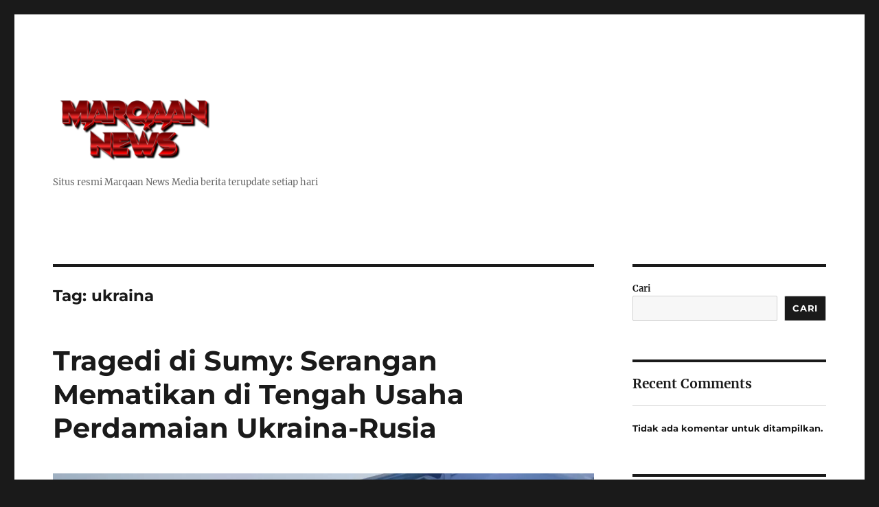

--- FILE ---
content_type: text/html; charset=UTF-8
request_url: https://marqaannews.net/tag/ukraina/
body_size: 19007
content:
<!DOCTYPE html>
<html lang="id" class="no-js">
<head>
	<meta charset="UTF-8">
	<meta name="viewport" content="width=device-width, initial-scale=1.0">
	<link rel="profile" href="https://gmpg.org/xfn/11">
		<script>(function(html){html.className = html.className.replace(/\bno-js\b/,'js')})(document.documentElement);</script>
<meta name='robots' content='index, follow, max-image-preview:large, max-snippet:-1, max-video-preview:-1' />

	<!-- This site is optimized with the Yoast SEO plugin v26.8 - https://yoast.com/product/yoast-seo-wordpress/ -->
	<title>ukraina Archives -</title>
	<link rel="canonical" href="https://marqaannews.net/tag/ukraina/" />
	<meta property="og:locale" content="id_ID" />
	<meta property="og:type" content="article" />
	<meta property="og:title" content="ukraina Archives -" />
	<meta property="og:url" content="https://marqaannews.net/tag/ukraina/" />
	<meta name="twitter:card" content="summary_large_image" />
	<script type="application/ld+json" class="yoast-schema-graph">{"@context":"https://schema.org","@graph":[{"@type":"CollectionPage","@id":"https://marqaannews.net/tag/ukraina/","url":"https://marqaannews.net/tag/ukraina/","name":"ukraina Archives -","isPartOf":{"@id":"https://marqaannews.net/#website"},"primaryImageOfPage":{"@id":"https://marqaannews.net/tag/ukraina/#primaryimage"},"image":{"@id":"https://marqaannews.net/tag/ukraina/#primaryimage"},"thumbnailUrl":"https://marqaannews.net/wp-content/uploads/2025/05/ap25137311640986.webp","breadcrumb":{"@id":"https://marqaannews.net/tag/ukraina/#breadcrumb"},"inLanguage":"id"},{"@type":"ImageObject","inLanguage":"id","@id":"https://marqaannews.net/tag/ukraina/#primaryimage","url":"https://marqaannews.net/wp-content/uploads/2025/05/ap25137311640986.webp","contentUrl":"https://marqaannews.net/wp-content/uploads/2025/05/ap25137311640986.webp","width":1160,"height":653,"caption":"tragedi-di-sumy-serangan-mematikan-di-tengah-usaha-perdamaian-ukraina-rusia"},{"@type":"BreadcrumbList","@id":"https://marqaannews.net/tag/ukraina/#breadcrumb","itemListElement":[{"@type":"ListItem","position":1,"name":"Home","item":"https://marqaannews.net/"},{"@type":"ListItem","position":2,"name":"ukraina"}]},{"@type":"WebSite","@id":"https://marqaannews.net/#website","url":"https://marqaannews.net/","name":"","description":"Situs resmi Marqaan News Media berita terupdate setiap hari","potentialAction":[{"@type":"SearchAction","target":{"@type":"EntryPoint","urlTemplate":"https://marqaannews.net/?s={search_term_string}"},"query-input":{"@type":"PropertyValueSpecification","valueRequired":true,"valueName":"search_term_string"}}],"inLanguage":"id"}]}</script>
	<!-- / Yoast SEO plugin. -->


<link rel="alternate" type="application/rss+xml" title=" &raquo; Feed" href="https://marqaannews.net/feed/" />
<link rel="alternate" type="application/rss+xml" title=" &raquo; Umpan Komentar" href="https://marqaannews.net/comments/feed/" />
<link rel="alternate" type="application/rss+xml" title=" &raquo; ukraina Umpan Tag" href="https://marqaannews.net/tag/ukraina/feed/" />
<style id='wp-img-auto-sizes-contain-inline-css'>
img:is([sizes=auto i],[sizes^="auto," i]){contain-intrinsic-size:3000px 1500px}
/*# sourceURL=wp-img-auto-sizes-contain-inline-css */
</style>
<style id='wp-emoji-styles-inline-css'>

	img.wp-smiley, img.emoji {
		display: inline !important;
		border: none !important;
		box-shadow: none !important;
		height: 1em !important;
		width: 1em !important;
		margin: 0 0.07em !important;
		vertical-align: -0.1em !important;
		background: none !important;
		padding: 0 !important;
	}
/*# sourceURL=wp-emoji-styles-inline-css */
</style>
<style id='wp-block-library-inline-css'>
:root{--wp-block-synced-color:#7a00df;--wp-block-synced-color--rgb:122,0,223;--wp-bound-block-color:var(--wp-block-synced-color);--wp-editor-canvas-background:#ddd;--wp-admin-theme-color:#007cba;--wp-admin-theme-color--rgb:0,124,186;--wp-admin-theme-color-darker-10:#006ba1;--wp-admin-theme-color-darker-10--rgb:0,107,160.5;--wp-admin-theme-color-darker-20:#005a87;--wp-admin-theme-color-darker-20--rgb:0,90,135;--wp-admin-border-width-focus:2px}@media (min-resolution:192dpi){:root{--wp-admin-border-width-focus:1.5px}}.wp-element-button{cursor:pointer}:root .has-very-light-gray-background-color{background-color:#eee}:root .has-very-dark-gray-background-color{background-color:#313131}:root .has-very-light-gray-color{color:#eee}:root .has-very-dark-gray-color{color:#313131}:root .has-vivid-green-cyan-to-vivid-cyan-blue-gradient-background{background:linear-gradient(135deg,#00d084,#0693e3)}:root .has-purple-crush-gradient-background{background:linear-gradient(135deg,#34e2e4,#4721fb 50%,#ab1dfe)}:root .has-hazy-dawn-gradient-background{background:linear-gradient(135deg,#faaca8,#dad0ec)}:root .has-subdued-olive-gradient-background{background:linear-gradient(135deg,#fafae1,#67a671)}:root .has-atomic-cream-gradient-background{background:linear-gradient(135deg,#fdd79a,#004a59)}:root .has-nightshade-gradient-background{background:linear-gradient(135deg,#330968,#31cdcf)}:root .has-midnight-gradient-background{background:linear-gradient(135deg,#020381,#2874fc)}:root{--wp--preset--font-size--normal:16px;--wp--preset--font-size--huge:42px}.has-regular-font-size{font-size:1em}.has-larger-font-size{font-size:2.625em}.has-normal-font-size{font-size:var(--wp--preset--font-size--normal)}.has-huge-font-size{font-size:var(--wp--preset--font-size--huge)}.has-text-align-center{text-align:center}.has-text-align-left{text-align:left}.has-text-align-right{text-align:right}.has-fit-text{white-space:nowrap!important}#end-resizable-editor-section{display:none}.aligncenter{clear:both}.items-justified-left{justify-content:flex-start}.items-justified-center{justify-content:center}.items-justified-right{justify-content:flex-end}.items-justified-space-between{justify-content:space-between}.screen-reader-text{border:0;clip-path:inset(50%);height:1px;margin:-1px;overflow:hidden;padding:0;position:absolute;width:1px;word-wrap:normal!important}.screen-reader-text:focus{background-color:#ddd;clip-path:none;color:#444;display:block;font-size:1em;height:auto;left:5px;line-height:normal;padding:15px 23px 14px;text-decoration:none;top:5px;width:auto;z-index:100000}html :where(.has-border-color){border-style:solid}html :where([style*=border-top-color]){border-top-style:solid}html :where([style*=border-right-color]){border-right-style:solid}html :where([style*=border-bottom-color]){border-bottom-style:solid}html :where([style*=border-left-color]){border-left-style:solid}html :where([style*=border-width]){border-style:solid}html :where([style*=border-top-width]){border-top-style:solid}html :where([style*=border-right-width]){border-right-style:solid}html :where([style*=border-bottom-width]){border-bottom-style:solid}html :where([style*=border-left-width]){border-left-style:solid}html :where(img[class*=wp-image-]){height:auto;max-width:100%}:where(figure){margin:0 0 1em}html :where(.is-position-sticky){--wp-admin--admin-bar--position-offset:var(--wp-admin--admin-bar--height,0px)}@media screen and (max-width:600px){html :where(.is-position-sticky){--wp-admin--admin-bar--position-offset:0px}}

/*# sourceURL=wp-block-library-inline-css */
</style><style id='wp-block-categories-inline-css'>
.wp-block-categories{box-sizing:border-box}.wp-block-categories.alignleft{margin-right:2em}.wp-block-categories.alignright{margin-left:2em}.wp-block-categories.wp-block-categories-dropdown.aligncenter{text-align:center}.wp-block-categories .wp-block-categories__label{display:block;width:100%}
/*# sourceURL=https://marqaannews.net/wp-includes/blocks/categories/style.min.css */
</style>
<style id='wp-block-heading-inline-css'>
h1:where(.wp-block-heading).has-background,h2:where(.wp-block-heading).has-background,h3:where(.wp-block-heading).has-background,h4:where(.wp-block-heading).has-background,h5:where(.wp-block-heading).has-background,h6:where(.wp-block-heading).has-background{padding:1.25em 2.375em}h1.has-text-align-left[style*=writing-mode]:where([style*=vertical-lr]),h1.has-text-align-right[style*=writing-mode]:where([style*=vertical-rl]),h2.has-text-align-left[style*=writing-mode]:where([style*=vertical-lr]),h2.has-text-align-right[style*=writing-mode]:where([style*=vertical-rl]),h3.has-text-align-left[style*=writing-mode]:where([style*=vertical-lr]),h3.has-text-align-right[style*=writing-mode]:where([style*=vertical-rl]),h4.has-text-align-left[style*=writing-mode]:where([style*=vertical-lr]),h4.has-text-align-right[style*=writing-mode]:where([style*=vertical-rl]),h5.has-text-align-left[style*=writing-mode]:where([style*=vertical-lr]),h5.has-text-align-right[style*=writing-mode]:where([style*=vertical-rl]),h6.has-text-align-left[style*=writing-mode]:where([style*=vertical-lr]),h6.has-text-align-right[style*=writing-mode]:where([style*=vertical-rl]){rotate:180deg}
/*# sourceURL=https://marqaannews.net/wp-includes/blocks/heading/style.min.css */
</style>
<style id='wp-block-latest-comments-inline-css'>
ol.wp-block-latest-comments{box-sizing:border-box;margin-left:0}:where(.wp-block-latest-comments:not([style*=line-height] .wp-block-latest-comments__comment)){line-height:1.1}:where(.wp-block-latest-comments:not([style*=line-height] .wp-block-latest-comments__comment-excerpt p)){line-height:1.8}.has-dates :where(.wp-block-latest-comments:not([style*=line-height])),.has-excerpts :where(.wp-block-latest-comments:not([style*=line-height])){line-height:1.5}.wp-block-latest-comments .wp-block-latest-comments{padding-left:0}.wp-block-latest-comments__comment{list-style:none;margin-bottom:1em}.has-avatars .wp-block-latest-comments__comment{list-style:none;min-height:2.25em}.has-avatars .wp-block-latest-comments__comment .wp-block-latest-comments__comment-excerpt,.has-avatars .wp-block-latest-comments__comment .wp-block-latest-comments__comment-meta{margin-left:3.25em}.wp-block-latest-comments__comment-excerpt p{font-size:.875em;margin:.36em 0 1.4em}.wp-block-latest-comments__comment-date{display:block;font-size:.75em}.wp-block-latest-comments .avatar,.wp-block-latest-comments__comment-avatar{border-radius:1.5em;display:block;float:left;height:2.5em;margin-right:.75em;width:2.5em}.wp-block-latest-comments[class*=-font-size] a,.wp-block-latest-comments[style*=font-size] a{font-size:inherit}
/*# sourceURL=https://marqaannews.net/wp-includes/blocks/latest-comments/style.min.css */
</style>
<style id='wp-block-latest-posts-inline-css'>
.wp-block-latest-posts{box-sizing:border-box}.wp-block-latest-posts.alignleft{margin-right:2em}.wp-block-latest-posts.alignright{margin-left:2em}.wp-block-latest-posts.wp-block-latest-posts__list{list-style:none}.wp-block-latest-posts.wp-block-latest-posts__list li{clear:both;overflow-wrap:break-word}.wp-block-latest-posts.is-grid{display:flex;flex-wrap:wrap}.wp-block-latest-posts.is-grid li{margin:0 1.25em 1.25em 0;width:100%}@media (min-width:600px){.wp-block-latest-posts.columns-2 li{width:calc(50% - .625em)}.wp-block-latest-posts.columns-2 li:nth-child(2n){margin-right:0}.wp-block-latest-posts.columns-3 li{width:calc(33.33333% - .83333em)}.wp-block-latest-posts.columns-3 li:nth-child(3n){margin-right:0}.wp-block-latest-posts.columns-4 li{width:calc(25% - .9375em)}.wp-block-latest-posts.columns-4 li:nth-child(4n){margin-right:0}.wp-block-latest-posts.columns-5 li{width:calc(20% - 1em)}.wp-block-latest-posts.columns-5 li:nth-child(5n){margin-right:0}.wp-block-latest-posts.columns-6 li{width:calc(16.66667% - 1.04167em)}.wp-block-latest-posts.columns-6 li:nth-child(6n){margin-right:0}}:root :where(.wp-block-latest-posts.is-grid){padding:0}:root :where(.wp-block-latest-posts.wp-block-latest-posts__list){padding-left:0}.wp-block-latest-posts__post-author,.wp-block-latest-posts__post-date{display:block;font-size:.8125em}.wp-block-latest-posts__post-excerpt,.wp-block-latest-posts__post-full-content{margin-bottom:1em;margin-top:.5em}.wp-block-latest-posts__featured-image a{display:inline-block}.wp-block-latest-posts__featured-image img{height:auto;max-width:100%;width:auto}.wp-block-latest-posts__featured-image.alignleft{float:left;margin-right:1em}.wp-block-latest-posts__featured-image.alignright{float:right;margin-left:1em}.wp-block-latest-posts__featured-image.aligncenter{margin-bottom:1em;text-align:center}
/*# sourceURL=https://marqaannews.net/wp-includes/blocks/latest-posts/style.min.css */
</style>
<style id='wp-block-search-inline-css'>
.wp-block-search__button{margin-left:10px;word-break:normal}.wp-block-search__button.has-icon{line-height:0}.wp-block-search__button svg{height:1.25em;min-height:24px;min-width:24px;width:1.25em;fill:currentColor;vertical-align:text-bottom}:where(.wp-block-search__button){border:1px solid #ccc;padding:6px 10px}.wp-block-search__inside-wrapper{display:flex;flex:auto;flex-wrap:nowrap;max-width:100%}.wp-block-search__label{width:100%}.wp-block-search.wp-block-search__button-only .wp-block-search__button{box-sizing:border-box;display:flex;flex-shrink:0;justify-content:center;margin-left:0;max-width:100%}.wp-block-search.wp-block-search__button-only .wp-block-search__inside-wrapper{min-width:0!important;transition-property:width}.wp-block-search.wp-block-search__button-only .wp-block-search__input{flex-basis:100%;transition-duration:.3s}.wp-block-search.wp-block-search__button-only.wp-block-search__searchfield-hidden,.wp-block-search.wp-block-search__button-only.wp-block-search__searchfield-hidden .wp-block-search__inside-wrapper{overflow:hidden}.wp-block-search.wp-block-search__button-only.wp-block-search__searchfield-hidden .wp-block-search__input{border-left-width:0!important;border-right-width:0!important;flex-basis:0;flex-grow:0;margin:0;min-width:0!important;padding-left:0!important;padding-right:0!important;width:0!important}:where(.wp-block-search__input){appearance:none;border:1px solid #949494;flex-grow:1;font-family:inherit;font-size:inherit;font-style:inherit;font-weight:inherit;letter-spacing:inherit;line-height:inherit;margin-left:0;margin-right:0;min-width:3rem;padding:8px;text-decoration:unset!important;text-transform:inherit}:where(.wp-block-search__button-inside .wp-block-search__inside-wrapper){background-color:#fff;border:1px solid #949494;box-sizing:border-box;padding:4px}:where(.wp-block-search__button-inside .wp-block-search__inside-wrapper) .wp-block-search__input{border:none;border-radius:0;padding:0 4px}:where(.wp-block-search__button-inside .wp-block-search__inside-wrapper) .wp-block-search__input:focus{outline:none}:where(.wp-block-search__button-inside .wp-block-search__inside-wrapper) :where(.wp-block-search__button){padding:4px 8px}.wp-block-search.aligncenter .wp-block-search__inside-wrapper{margin:auto}.wp-block[data-align=right] .wp-block-search.wp-block-search__button-only .wp-block-search__inside-wrapper{float:right}
/*# sourceURL=https://marqaannews.net/wp-includes/blocks/search/style.min.css */
</style>
<style id='wp-block-search-theme-inline-css'>
.wp-block-search .wp-block-search__label{font-weight:700}.wp-block-search__button{border:1px solid #ccc;padding:.375em .625em}
/*# sourceURL=https://marqaannews.net/wp-includes/blocks/search/theme.min.css */
</style>
<style id='wp-block-group-inline-css'>
.wp-block-group{box-sizing:border-box}:where(.wp-block-group.wp-block-group-is-layout-constrained){position:relative}
/*# sourceURL=https://marqaannews.net/wp-includes/blocks/group/style.min.css */
</style>
<style id='wp-block-group-theme-inline-css'>
:where(.wp-block-group.has-background){padding:1.25em 2.375em}
/*# sourceURL=https://marqaannews.net/wp-includes/blocks/group/theme.min.css */
</style>
<style id='global-styles-inline-css'>
:root{--wp--preset--aspect-ratio--square: 1;--wp--preset--aspect-ratio--4-3: 4/3;--wp--preset--aspect-ratio--3-4: 3/4;--wp--preset--aspect-ratio--3-2: 3/2;--wp--preset--aspect-ratio--2-3: 2/3;--wp--preset--aspect-ratio--16-9: 16/9;--wp--preset--aspect-ratio--9-16: 9/16;--wp--preset--color--black: #000000;--wp--preset--color--cyan-bluish-gray: #abb8c3;--wp--preset--color--white: #fff;--wp--preset--color--pale-pink: #f78da7;--wp--preset--color--vivid-red: #cf2e2e;--wp--preset--color--luminous-vivid-orange: #ff6900;--wp--preset--color--luminous-vivid-amber: #fcb900;--wp--preset--color--light-green-cyan: #7bdcb5;--wp--preset--color--vivid-green-cyan: #00d084;--wp--preset--color--pale-cyan-blue: #8ed1fc;--wp--preset--color--vivid-cyan-blue: #0693e3;--wp--preset--color--vivid-purple: #9b51e0;--wp--preset--color--dark-gray: #1a1a1a;--wp--preset--color--medium-gray: #686868;--wp--preset--color--light-gray: #e5e5e5;--wp--preset--color--blue-gray: #4d545c;--wp--preset--color--bright-blue: #007acc;--wp--preset--color--light-blue: #9adffd;--wp--preset--color--dark-brown: #402b30;--wp--preset--color--medium-brown: #774e24;--wp--preset--color--dark-red: #640c1f;--wp--preset--color--bright-red: #ff675f;--wp--preset--color--yellow: #ffef8e;--wp--preset--gradient--vivid-cyan-blue-to-vivid-purple: linear-gradient(135deg,rgb(6,147,227) 0%,rgb(155,81,224) 100%);--wp--preset--gradient--light-green-cyan-to-vivid-green-cyan: linear-gradient(135deg,rgb(122,220,180) 0%,rgb(0,208,130) 100%);--wp--preset--gradient--luminous-vivid-amber-to-luminous-vivid-orange: linear-gradient(135deg,rgb(252,185,0) 0%,rgb(255,105,0) 100%);--wp--preset--gradient--luminous-vivid-orange-to-vivid-red: linear-gradient(135deg,rgb(255,105,0) 0%,rgb(207,46,46) 100%);--wp--preset--gradient--very-light-gray-to-cyan-bluish-gray: linear-gradient(135deg,rgb(238,238,238) 0%,rgb(169,184,195) 100%);--wp--preset--gradient--cool-to-warm-spectrum: linear-gradient(135deg,rgb(74,234,220) 0%,rgb(151,120,209) 20%,rgb(207,42,186) 40%,rgb(238,44,130) 60%,rgb(251,105,98) 80%,rgb(254,248,76) 100%);--wp--preset--gradient--blush-light-purple: linear-gradient(135deg,rgb(255,206,236) 0%,rgb(152,150,240) 100%);--wp--preset--gradient--blush-bordeaux: linear-gradient(135deg,rgb(254,205,165) 0%,rgb(254,45,45) 50%,rgb(107,0,62) 100%);--wp--preset--gradient--luminous-dusk: linear-gradient(135deg,rgb(255,203,112) 0%,rgb(199,81,192) 50%,rgb(65,88,208) 100%);--wp--preset--gradient--pale-ocean: linear-gradient(135deg,rgb(255,245,203) 0%,rgb(182,227,212) 50%,rgb(51,167,181) 100%);--wp--preset--gradient--electric-grass: linear-gradient(135deg,rgb(202,248,128) 0%,rgb(113,206,126) 100%);--wp--preset--gradient--midnight: linear-gradient(135deg,rgb(2,3,129) 0%,rgb(40,116,252) 100%);--wp--preset--font-size--small: 13px;--wp--preset--font-size--medium: 20px;--wp--preset--font-size--large: 36px;--wp--preset--font-size--x-large: 42px;--wp--preset--spacing--20: 0.44rem;--wp--preset--spacing--30: 0.67rem;--wp--preset--spacing--40: 1rem;--wp--preset--spacing--50: 1.5rem;--wp--preset--spacing--60: 2.25rem;--wp--preset--spacing--70: 3.38rem;--wp--preset--spacing--80: 5.06rem;--wp--preset--shadow--natural: 6px 6px 9px rgba(0, 0, 0, 0.2);--wp--preset--shadow--deep: 12px 12px 50px rgba(0, 0, 0, 0.4);--wp--preset--shadow--sharp: 6px 6px 0px rgba(0, 0, 0, 0.2);--wp--preset--shadow--outlined: 6px 6px 0px -3px rgb(255, 255, 255), 6px 6px rgb(0, 0, 0);--wp--preset--shadow--crisp: 6px 6px 0px rgb(0, 0, 0);}:where(.is-layout-flex){gap: 0.5em;}:where(.is-layout-grid){gap: 0.5em;}body .is-layout-flex{display: flex;}.is-layout-flex{flex-wrap: wrap;align-items: center;}.is-layout-flex > :is(*, div){margin: 0;}body .is-layout-grid{display: grid;}.is-layout-grid > :is(*, div){margin: 0;}:where(.wp-block-columns.is-layout-flex){gap: 2em;}:where(.wp-block-columns.is-layout-grid){gap: 2em;}:where(.wp-block-post-template.is-layout-flex){gap: 1.25em;}:where(.wp-block-post-template.is-layout-grid){gap: 1.25em;}.has-black-color{color: var(--wp--preset--color--black) !important;}.has-cyan-bluish-gray-color{color: var(--wp--preset--color--cyan-bluish-gray) !important;}.has-white-color{color: var(--wp--preset--color--white) !important;}.has-pale-pink-color{color: var(--wp--preset--color--pale-pink) !important;}.has-vivid-red-color{color: var(--wp--preset--color--vivid-red) !important;}.has-luminous-vivid-orange-color{color: var(--wp--preset--color--luminous-vivid-orange) !important;}.has-luminous-vivid-amber-color{color: var(--wp--preset--color--luminous-vivid-amber) !important;}.has-light-green-cyan-color{color: var(--wp--preset--color--light-green-cyan) !important;}.has-vivid-green-cyan-color{color: var(--wp--preset--color--vivid-green-cyan) !important;}.has-pale-cyan-blue-color{color: var(--wp--preset--color--pale-cyan-blue) !important;}.has-vivid-cyan-blue-color{color: var(--wp--preset--color--vivid-cyan-blue) !important;}.has-vivid-purple-color{color: var(--wp--preset--color--vivid-purple) !important;}.has-black-background-color{background-color: var(--wp--preset--color--black) !important;}.has-cyan-bluish-gray-background-color{background-color: var(--wp--preset--color--cyan-bluish-gray) !important;}.has-white-background-color{background-color: var(--wp--preset--color--white) !important;}.has-pale-pink-background-color{background-color: var(--wp--preset--color--pale-pink) !important;}.has-vivid-red-background-color{background-color: var(--wp--preset--color--vivid-red) !important;}.has-luminous-vivid-orange-background-color{background-color: var(--wp--preset--color--luminous-vivid-orange) !important;}.has-luminous-vivid-amber-background-color{background-color: var(--wp--preset--color--luminous-vivid-amber) !important;}.has-light-green-cyan-background-color{background-color: var(--wp--preset--color--light-green-cyan) !important;}.has-vivid-green-cyan-background-color{background-color: var(--wp--preset--color--vivid-green-cyan) !important;}.has-pale-cyan-blue-background-color{background-color: var(--wp--preset--color--pale-cyan-blue) !important;}.has-vivid-cyan-blue-background-color{background-color: var(--wp--preset--color--vivid-cyan-blue) !important;}.has-vivid-purple-background-color{background-color: var(--wp--preset--color--vivid-purple) !important;}.has-black-border-color{border-color: var(--wp--preset--color--black) !important;}.has-cyan-bluish-gray-border-color{border-color: var(--wp--preset--color--cyan-bluish-gray) !important;}.has-white-border-color{border-color: var(--wp--preset--color--white) !important;}.has-pale-pink-border-color{border-color: var(--wp--preset--color--pale-pink) !important;}.has-vivid-red-border-color{border-color: var(--wp--preset--color--vivid-red) !important;}.has-luminous-vivid-orange-border-color{border-color: var(--wp--preset--color--luminous-vivid-orange) !important;}.has-luminous-vivid-amber-border-color{border-color: var(--wp--preset--color--luminous-vivid-amber) !important;}.has-light-green-cyan-border-color{border-color: var(--wp--preset--color--light-green-cyan) !important;}.has-vivid-green-cyan-border-color{border-color: var(--wp--preset--color--vivid-green-cyan) !important;}.has-pale-cyan-blue-border-color{border-color: var(--wp--preset--color--pale-cyan-blue) !important;}.has-vivid-cyan-blue-border-color{border-color: var(--wp--preset--color--vivid-cyan-blue) !important;}.has-vivid-purple-border-color{border-color: var(--wp--preset--color--vivid-purple) !important;}.has-vivid-cyan-blue-to-vivid-purple-gradient-background{background: var(--wp--preset--gradient--vivid-cyan-blue-to-vivid-purple) !important;}.has-light-green-cyan-to-vivid-green-cyan-gradient-background{background: var(--wp--preset--gradient--light-green-cyan-to-vivid-green-cyan) !important;}.has-luminous-vivid-amber-to-luminous-vivid-orange-gradient-background{background: var(--wp--preset--gradient--luminous-vivid-amber-to-luminous-vivid-orange) !important;}.has-luminous-vivid-orange-to-vivid-red-gradient-background{background: var(--wp--preset--gradient--luminous-vivid-orange-to-vivid-red) !important;}.has-very-light-gray-to-cyan-bluish-gray-gradient-background{background: var(--wp--preset--gradient--very-light-gray-to-cyan-bluish-gray) !important;}.has-cool-to-warm-spectrum-gradient-background{background: var(--wp--preset--gradient--cool-to-warm-spectrum) !important;}.has-blush-light-purple-gradient-background{background: var(--wp--preset--gradient--blush-light-purple) !important;}.has-blush-bordeaux-gradient-background{background: var(--wp--preset--gradient--blush-bordeaux) !important;}.has-luminous-dusk-gradient-background{background: var(--wp--preset--gradient--luminous-dusk) !important;}.has-pale-ocean-gradient-background{background: var(--wp--preset--gradient--pale-ocean) !important;}.has-electric-grass-gradient-background{background: var(--wp--preset--gradient--electric-grass) !important;}.has-midnight-gradient-background{background: var(--wp--preset--gradient--midnight) !important;}.has-small-font-size{font-size: var(--wp--preset--font-size--small) !important;}.has-medium-font-size{font-size: var(--wp--preset--font-size--medium) !important;}.has-large-font-size{font-size: var(--wp--preset--font-size--large) !important;}.has-x-large-font-size{font-size: var(--wp--preset--font-size--x-large) !important;}
/*# sourceURL=global-styles-inline-css */
</style>

<style id='classic-theme-styles-inline-css'>
/*! This file is auto-generated */
.wp-block-button__link{color:#fff;background-color:#32373c;border-radius:9999px;box-shadow:none;text-decoration:none;padding:calc(.667em + 2px) calc(1.333em + 2px);font-size:1.125em}.wp-block-file__button{background:#32373c;color:#fff;text-decoration:none}
/*# sourceURL=/wp-includes/css/classic-themes.min.css */
</style>
<link rel='stylesheet' id='twentysixteen-fonts-css' href='https://marqaannews.net/wp-content/themes/twentysixteen/fonts/merriweather-plus-montserrat-plus-inconsolata.css?ver=20230328' media='all' />
<link rel='stylesheet' id='genericons-css' href='https://marqaannews.net/wp-content/themes/twentysixteen/genericons/genericons.css?ver=20201208' media='all' />
<link rel='stylesheet' id='twentysixteen-style-css' href='https://marqaannews.net/wp-content/themes/twentysixteen/style.css?ver=20250715' media='all' />
<link rel='stylesheet' id='twentysixteen-block-style-css' href='https://marqaannews.net/wp-content/themes/twentysixteen/css/blocks.css?ver=20240817' media='all' />
<script src="https://marqaannews.net/wp-includes/js/jquery/jquery.min.js?ver=3.7.1" id="jquery-core-js"></script>
<script src="https://marqaannews.net/wp-includes/js/jquery/jquery-migrate.min.js?ver=3.4.1" id="jquery-migrate-js"></script>
<script id="twentysixteen-script-js-extra">
var screenReaderText = {"expand":"expand child menu","collapse":"collapse child menu"};
//# sourceURL=twentysixteen-script-js-extra
</script>
<script src="https://marqaannews.net/wp-content/themes/twentysixteen/js/functions.js?ver=20230629" id="twentysixteen-script-js" defer data-wp-strategy="defer"></script>
<link rel="https://api.w.org/" href="https://marqaannews.net/wp-json/" /><link rel="alternate" title="JSON" type="application/json" href="https://marqaannews.net/wp-json/wp/v2/tags/132" /><link rel="EditURI" type="application/rsd+xml" title="RSD" href="https://marqaannews.net/xmlrpc.php?rsd" />
<meta name="generator" content="WordPress 6.9" />
<link rel="icon" href="https://marqaannews.net/wp-content/uploads/2024/10/cropped-langit-1-32x32.jpg" sizes="32x32" />
<link rel="icon" href="https://marqaannews.net/wp-content/uploads/2024/10/cropped-langit-1-192x192.jpg" sizes="192x192" />
<link rel="apple-touch-icon" href="https://marqaannews.net/wp-content/uploads/2024/10/cropped-langit-1-180x180.jpg" />
<meta name="msapplication-TileImage" content="https://marqaannews.net/wp-content/uploads/2024/10/cropped-langit-1-270x270.jpg" />
</head>

<body class="archive tag tag-ukraina tag-132 wp-custom-logo wp-embed-responsive wp-theme-twentysixteen group-blog hfeed">
<div id="page" class="site">
	<div class="site-inner">
		<a class="skip-link screen-reader-text" href="#content">
			Skip to content		</a>

		<header id="masthead" class="site-header">
			<div class="site-header-main">
				<div class="site-branding">
					<a href="https://marqaannews.net/" class="custom-logo-link" rel="home"><img width="512" height="238" src="https://marqaannews.net/wp-content/uploads/2024/10/marqaan-news-10-25-2024-1.png" class="custom-logo" alt="" decoding="async" fetchpriority="high" srcset="https://marqaannews.net/wp-content/uploads/2024/10/marqaan-news-10-25-2024-1.png 512w, https://marqaannews.net/wp-content/uploads/2024/10/marqaan-news-10-25-2024-1-300x139.png 300w" sizes="(max-width: 512px) 85vw, 512px" /></a>																<p class="site-title"><a href="https://marqaannews.net/" rel="home" ></a></p>
												<p class="site-description">Situs resmi Marqaan News Media berita terupdate setiap hari</p>
									</div><!-- .site-branding -->

							</div><!-- .site-header-main -->

					</header><!-- .site-header -->

		<div id="content" class="site-content">

	<div id="primary" class="content-area">
		<main id="main" class="site-main">

		
			<header class="page-header">
				<h1 class="page-title">Tag: <span>ukraina</span></h1>			</header><!-- .page-header -->

			
<article id="post-4417" class="post-4417 post type-post status-publish format-standard has-post-thumbnail hentry category-berita tag-sumy tag-tragedi-di-sumy tag-ukraina tag-ukraina-rusia">
	<header class="entry-header">
		
		<h2 class="entry-title"><a href="https://marqaannews.net/tragedi-di-sumy-serangan-mematikan-di-tengah-usaha-perdamaian-ukraina-rusia/" rel="bookmark">Tragedi di Sumy: Serangan Mematikan di Tengah Usaha Perdamaian Ukraina-Rusia</a></h2>	</header><!-- .entry-header -->

	
	
	<a class="post-thumbnail" href="https://marqaannews.net/tragedi-di-sumy-serangan-mematikan-di-tengah-usaha-perdamaian-ukraina-rusia/" aria-hidden="true">
		<img width="1160" height="653" src="https://marqaannews.net/wp-content/uploads/2025/05/ap25137311640986.webp" class="attachment-post-thumbnail size-post-thumbnail wp-post-image" alt="Tragedi di Sumy: Serangan Mematikan di Tengah Usaha Perdamaian Ukraina-Rusia" decoding="async" srcset="https://marqaannews.net/wp-content/uploads/2025/05/ap25137311640986.webp 1160w, https://marqaannews.net/wp-content/uploads/2025/05/ap25137311640986-300x169.webp 300w, https://marqaannews.net/wp-content/uploads/2025/05/ap25137311640986-1024x576.webp 1024w, https://marqaannews.net/wp-content/uploads/2025/05/ap25137311640986-768x432.webp 768w" sizes="(max-width: 709px) 85vw, (max-width: 909px) 67vw, (max-width: 984px) 60vw, (max-width: 1362px) 62vw, 840px" />	</a>

		
	<div class="entry-content">
		<p><strong>marqaannews.net &#8211;</strong> Pada hari yang seharusnya membawa harapan baru melalui perundingan damai, sebuah serangan tragis mengguncang wilayah <a href="/tag/sumy">Sumy</a> di Ukraina. Dalam serangan tersebut, sembilan orang kehilangan nyawa ketika sebuah bus menjadi sasaran tembakan dari pihak Rusia.</p>
<h2><strong>Detail Serangan di Sumy</strong></h2>
<p>Serangan terjadi di sebuah jalan utama yang menghubungkan beberapa desa di wilayah Sumy. Bus yang tengah melaju membawa sejumlah penumpang dari satu desa ke desa lainnya. Tanpa peringatan, tembakan menghujani bus tersebut, menewaskan sembilan orang dan melukai beberapa penumpang lainnya. Saksi mata di lokasi kejadian menggambarkan suasana mencekam dengan suara ledakan dan jeritan para korban.</p>
<h2><strong>Reaksi dari Pemerintah Ukraina</strong></h2>
<p>Pemerintah Ukraina segera mengutuk serangan ini sebagai tindakan biadab yang menodai upaya perdamaian. Presiden Ukraina menyampaikan belasungkawa kepada keluarga korban dan berjanji untuk mengusut tuntas pelaku serangan ini. Dalam pernyataannya, presiden juga menegaskan kembali komitmen Ukraina untuk mencari solusi damai, meskipun menghadapi tantangan berat dari pihak Rusia.</p>
<h2><strong>Respons Internasional</strong></h2>
<p>Komunitas internasional bereaksi dengan mengungkapkan keprihatinan mendalam <a href="https://hawaiian-grill-express.com/">alternatif medusa88</a> terhadap eskalasi kekerasan di wilayah tersebut. Beberapa negara Eropa dan Amerika Serikat menyampaikan kecaman keras terhadap tindakan Rusia. Mereka mendesak Rusia untuk segera menghentikan agresi militer dan kembali ke meja perundingan dengan itikad baik. Organisasi internasional seperti Perserikatan Bangsa-Bangsa juga menyerukan peninjauan lebih lanjut dan kemungkinan sanksi terhadap pelaku serangan.</p>
<h2><strong>Dampak Terhadap Proses Perdamaian</strong></h2>
<p>Serangan ini menimbulkan kekhawatiran serius mengenai masa depan proses perdamaian antara Ukraina dan Rusia. Beberapa analis politik menyatakan bahwa insiden ini dapat memperkeruh.</p>
<p>Tragedi di wilayah Sumy ini menambah daftar panjang penderitaan rakyat Ukraina akibat konflik berkepanjangan. Dunia kini menantikan langkah konkret dari kedua belah pihak untuk menghentikan kekerasan dan mencapai perdamaian yang diimpikan. Momen ini menjadi pengingat bahwa perdamaian selalu membawa harga yang mahal namun sangat berharga untuk diperjuangkan.</p>
	</div><!-- .entry-content -->

	<footer class="entry-footer">
		<span class="byline"><img alt='' src='https://secure.gravatar.com/avatar/826c5bdf52a80c7169d1d863881d83736bcc0d6e0e34f7ce75623e8d11594f63?s=49&#038;d=mm&#038;r=g' srcset='https://secure.gravatar.com/avatar/826c5bdf52a80c7169d1d863881d83736bcc0d6e0e34f7ce75623e8d11594f63?s=98&#038;d=mm&#038;r=g 2x' class='avatar avatar-49 photo' height='49' width='49' decoding='async'/><span class="screen-reader-text">Author </span><span class="author vcard"><a class="url fn n" href="https://marqaannews.net/author/marqaan/">marqaan</a></span></span><span class="posted-on"><span class="screen-reader-text">Posted on </span><a href="https://marqaannews.net/tragedi-di-sumy-serangan-mematikan-di-tengah-usaha-perdamaian-ukraina-rusia/" rel="bookmark"><time class="entry-date published updated" datetime="2025-05-18T10:48:15+07:00">05/18/2025</time></a></span><span class="cat-links"><span class="screen-reader-text">Categories </span><a href="https://marqaannews.net/category/berita/" rel="category tag">Berita</a></span><span class="tags-links"><span class="screen-reader-text">Tags </span><a href="https://marqaannews.net/tag/sumy/" rel="tag">Sumy</a>, <a href="https://marqaannews.net/tag/tragedi-di-sumy/" rel="tag">Tragedi di Sumy</a>, <a href="https://marqaannews.net/tag/ukraina/" rel="tag">ukraina</a>, <a href="https://marqaannews.net/tag/ukraina-rusia/" rel="tag">Ukraina-Rusia</a></span>			</footer><!-- .entry-footer -->
</article><!-- #post-4417 -->

<article id="post-2930" class="post-2930 post type-post status-publish format-standard has-post-thumbnail hentry category-berita tag-korea-utara tag-nato tag-ukraina">
	<header class="entry-header">
		
		<h2 class="entry-title"><a href="https://marqaannews.net/ukraina-sepertiga-serangan-rusia-di-2024-menggunakan-rudal-dari-korea-utara/" rel="bookmark">Ukraina: Sepertiga Serangan Rusia di 2024 Menggunakan Rudal dari Korea Utara</a></h2>	</header><!-- .entry-header -->

	
	
	<a class="post-thumbnail" href="https://marqaannews.net/ukraina-sepertiga-serangan-rusia-di-2024-menggunakan-rudal-dari-korea-utara/" aria-hidden="true">
		<img width="720" height="404" src="https://marqaannews.net/wp-content/uploads/2024/11/1268970_720.jpg" class="attachment-post-thumbnail size-post-thumbnail wp-post-image" alt="Ukraina: Sepertiga Serangan Rusia di 2024 Menggunakan Rudal dari Korea Utara" decoding="async" srcset="https://marqaannews.net/wp-content/uploads/2024/11/1268970_720.jpg 720w, https://marqaannews.net/wp-content/uploads/2024/11/1268970_720-300x168.jpg 300w" sizes="(max-width: 709px) 85vw, (max-width: 909px) 67vw, (max-width: 984px) 60vw, (max-width: 1362px) 62vw, 840px" />	</a>

		
	<div class="entry-content">
		<p><a href="https://marqaannews.net/">marqaannews.net</a> &#8211; Tahun 2024 menjadi tahun yang penuh tantangan bagi Ukraina, di tengah konflik yang berkepanjangan dengan Rusia. Dalam perkembangan terbaru, laporan menunjukkan bahwa sepertiga dari serangan yang dilancarkan oleh Rusia terhadap Ukraina menggunakan rudal yang berasal dari Korea Utara. Situasi ini tidak hanya memperburuk krisis kemanusiaan yang sudah ada, tetapi juga mengubah dinamika geopolitik di kawasan tersebut.</p>
<p>Konflik antara Ukraina dan Rusia dimulai pada tahun 2014 dengan aneksasi Crimea oleh Rusia, dan sejak itu escalasi militer telah terus berlanjut. Ukraina, yang berjuang untuk mempertahankan kedaulatannya, telah menerima dukungan militer dan finansial yang signifikan dari negara-negara Barat, termasuk Amerika Serikat dan negara-negara anggota NATO. Namun, Rusia terus melancarkan serangan, yang semakin bervariasi dalam hal teknik dan jenis persenjataan.</p>
<p>Laporan terbaru menyebutkan bahwa sekitar 30% dari serangan rudal Rusia terhadap Ukraina pada tahun 2024 menggunakan senjata yang diproduksi oleh Korea Utara. Rudal-rudal ini, yang dikenal karena kekuatan dan jangkauannya, telah menjadi bagian dari strategi Rusia untuk meningkatkan efektivitas serangan mereka. Korea Utara, yang terkenal dengan program senjata nuklir dan rudalnya, telah memiliki hubungan yang semakin erat dengan Rusia dalam beberapa tahun terakhir, terutama di bidang militer.</p>
<p>Penggunaan rudal Korea Utara dalam konflik ini menunjukkan adanya kolaborasi strategis antara kedua negara, yang dapat dipandang sebagai langkah untuk memperkuat posisi Rusia di arena internasional. Hal ini juga menciptakan kekhawatiran di kalangan negara-negara Barat tentang potensi proliferasi senjata dan dampaknya terhadap keamanan global.</p>
<p>Serangan menggunakan rudal Korea Utara tidak hanya berdampak pada infrastruktur militer Ukraina, tetapi juga pada warga sipil. Serangan yang terus-menerus menyebabkan kerusakan pada fasilitas publik, rumah, dan menyebabkan banyak korban jiwa. Data terbaru menunjukkan bahwa jumlah pengungsi dari Ukraina semakin meningkat, dengan jutaan orang terpaksa meninggalkan rumah mereka untuk mencari perlindungan dari serangan yang semakin intens.</p>
<p>Organisasi-organisasi kemanusiaan melaporkan bahwa situasi di Ukraina semakin memburuk, dengan kebutuhan bantuan kemanusiaan yang meningkat. Banyak daerah yang terkena dampak serangan rudal mengalami kesulitan dalam mendapatkan akses ke makanan, air bersih, dan layanan kesehatan. Dalam konteks ini, penggunaan senjata yang lebih canggih oleh Rusia, termasuk rudal dari Korea Utara, hanya memperburuk krisis yang ada.</p>
<p>Reaksi internasional terhadap penggunaan rudal Korea Utara dalam konflik ini sangat beragam. Negara-negara Barat, termasuk Amerika Serikat, mengutuk tindakan Rusia dan menekankan pentingnya mengakhiri konflik. Mereka juga mengingatkan bahwa dukungan militer dari Korea Utara kepada Rusia merupakan pelanggaran terhadap resolusi Dewan Keamanan PBB yang melarang perdagangan senjata dengan negara tersebut.</p>
<p><img loading="lazy" decoding="async" class="alignnone  wp-image-2932" src="https://marqaannews.net/wp-content/uploads/2024/11/659e5472d4d11-300x200.jpg" alt="" width="1727" height="1151" srcset="https://marqaannews.net/wp-content/uploads/2024/11/659e5472d4d11-300x200.jpg 300w, https://marqaannews.net/wp-content/uploads/2024/11/659e5472d4d11-1024x683.jpg 1024w, https://marqaannews.net/wp-content/uploads/2024/11/659e5472d4d11-768x512.jpg 768w, https://marqaannews.net/wp-content/uploads/2024/11/659e5472d4d11.jpg 1200w" sizes="auto, (max-width: 709px) 85vw, (max-width: 909px) 67vw, (max-width: 1362px) 62vw, 840px" /></p>
<p>Di sisi lain, beberapa negara yang memiliki hubungan dekat dengan Rusia, seperti China, cenderung mengambil sikap netral, meskipun mereka juga mendesak kedua belah pihak untuk segera mencari solusi damai. Ketegangan ini menunjukkan bahwa konflik di Ukraina tidak hanya merupakan masalah regional, tetapi juga merupakan isu global yang melibatkan banyak kepentingan politik.</p>
<p>Dengan sepertiga serangan Rusia pada tahun 2024 menggunakan rudal Korea Utara, tantangan bagi Ukraina semakin besar. Pemerintah Ukraina harus terus beradaptasi dengan taktik dan teknologi baru yang digunakan oleh Rusia. Dukungan internasional tetap menjadi kunci dalam memperkuat pertahanan Ukraina dan meningkatkan kapasitas militer mereka.</p>
<p>Di sisi lain, komunitas internasional juga dihadapkan pada tantangan untuk mengatasi proliferasi senjata dari Korea Utara dan mencegah terciptanya aliansi militer yang lebih kuat antara Rusia dan Korea Utara. Diplomasi dan dialog menjadi sangat penting dalam upaya menyelesaikan konflik dan mengurangi ketegangan di kawasan.</p>
<p>Situasi di Ukraina pada tahun 2024 mencerminkan kompleksitas konflik yang berkepanjangan. Penggunaan rudal Korea Utara oleh Rusia dalam serangan mereka menambah lapisan baru dalam dinamika konflik ini. Dengan dampak kemanusiaan yang terus meningkat dan reaksi internasional yang beragam, tantangan untuk mencapai perdamaian yang berkelanjutan tetap besar. Sebagai dunia menyaksikan perkembangan ini, penting bagi semua pihak untuk bekerja sama dalam mencari solusi untuk mengakhiri penderitaan rakyat Ukraina dan mencegah konflik serupa di masa depan.</p>
	</div><!-- .entry-content -->

	<footer class="entry-footer">
		<span class="byline"><img alt='' src='https://secure.gravatar.com/avatar/826c5bdf52a80c7169d1d863881d83736bcc0d6e0e34f7ce75623e8d11594f63?s=49&#038;d=mm&#038;r=g' srcset='https://secure.gravatar.com/avatar/826c5bdf52a80c7169d1d863881d83736bcc0d6e0e34f7ce75623e8d11594f63?s=98&#038;d=mm&#038;r=g 2x' class='avatar avatar-49 photo' height='49' width='49' loading='lazy' decoding='async'/><span class="screen-reader-text">Author </span><span class="author vcard"><a class="url fn n" href="https://marqaannews.net/author/marqaan/">marqaan</a></span></span><span class="posted-on"><span class="screen-reader-text">Posted on </span><a href="https://marqaannews.net/ukraina-sepertiga-serangan-rusia-di-2024-menggunakan-rudal-dari-korea-utara/" rel="bookmark"><time class="entry-date published updated" datetime="2024-11-24T15:38:08+07:00">11/24/2024</time></a></span><span class="cat-links"><span class="screen-reader-text">Categories </span><a href="https://marqaannews.net/category/berita/" rel="category tag">Berita</a></span><span class="tags-links"><span class="screen-reader-text">Tags </span><a href="https://marqaannews.net/tag/korea-utara/" rel="tag">Korea Utara</a>, <a href="https://marqaannews.net/tag/nato/" rel="tag">NATO</a>, <a href="https://marqaannews.net/tag/ukraina/" rel="tag">ukraina</a></span>			</footer><!-- .entry-footer -->
</article><!-- #post-2930 -->

<article id="post-2580" class="post-2580 post type-post status-publish format-standard has-post-thumbnail hentry category-berita tag-elon-musk tag-pemerintah-as tag-ukraina">
	<header class="entry-header">
		
		<h2 class="entry-title"><a href="https://marqaannews.net/komunikasi-elon-musk-dengan-putin-dilema-bagi-amerika-serikat/" rel="bookmark">Komunikasi Elon Musk dengan Putin: Dilema bagi Amerika Serikat</a></h2>	</header><!-- .entry-header -->

	
	
	<a class="post-thumbnail" href="https://marqaannews.net/komunikasi-elon-musk-dengan-putin-dilema-bagi-amerika-serikat/" aria-hidden="true">
		<img width="1200" height="675" src="https://marqaannews.net/wp-content/uploads/2024/10/107388813-1729864301558-Untitled-2.webp" class="attachment-post-thumbnail size-post-thumbnail wp-post-image" alt="Komunikasi Elon Musk dengan Putin: Dilema bagi Amerika Serikat" decoding="async" loading="lazy" srcset="https://marqaannews.net/wp-content/uploads/2024/10/107388813-1729864301558-Untitled-2.webp 1600w, https://marqaannews.net/wp-content/uploads/2024/10/107388813-1729864301558-Untitled-2-300x169.webp 300w, https://marqaannews.net/wp-content/uploads/2024/10/107388813-1729864301558-Untitled-2-1024x576.webp 1024w, https://marqaannews.net/wp-content/uploads/2024/10/107388813-1729864301558-Untitled-2-768x432.webp 768w, https://marqaannews.net/wp-content/uploads/2024/10/107388813-1729864301558-Untitled-2-1536x864.webp 1536w, https://marqaannews.net/wp-content/uploads/2024/10/107388813-1729864301558-Untitled-2-1280x720.webp 1280w" sizes="(max-width: 709px) 85vw, (max-width: 909px) 67vw, (max-width: 984px) 60vw, (max-width: 1362px) 62vw, 840px" />	</a>

		
	<div class="entry-content">
		<p><a href="https://marqaannews.net/">marqaannews.net</a> &#8211; Elon Musk, salah satu tokoh paling berpengaruh di dunia teknologi dan bisnis, telah menjadi pusat perhatian karena sering berkomunikasi dengan Vladimir Putin, Presiden Rusia. Interaksi ini telah menciptakan dilema bagi pemerintah AS, yang khawatir tentang potensi pengaruh negatif yang dapat ditimbulkan dari komunikasi ini.</p>
<p>Elon Musk pertama kali mengakui bahwa dia telah berkomunikasi secara pribadi dengan Putin pada tahun 2023. Dalam sebuah wawancara dengan majalah The New Yorker, Musk mengungkapkan bahwa dia telah berbicara dengan Putin tentang masalah &#8220;Starlink&#8221; di Ukraina. Musk mengatakan bahwa dia mempertimbangkan untuk menarik layanan Starlink dari Ukraina untuk menghindari kemarahan Rusia.</p>
<p>Komunikasi antara Musk dan Putin telah menimbulkan kontroversi besar di AS. Pemerintah AS khawatir bahwa Musk, yang memiliki pengaruh besar di dunia teknologi dan media sosial, dapat digunakan oleh Putin untuk kepentingan politiknya. Selain itu, Musk juga pernah mengeluarkan pernyataan yang kontroversial, seperti menantang Putin untuk duel tunggal di Twitter, yang menambah kekhawatiran pemerintah AS.</p>
<p>Elon Musk juga dikenal karena dukungannya terhadap Donald Trump, mantan Presiden AS yang sering mengkritik pemerintahan saat ini. Dalam sebuah wawancara panjang dengan Trump di platform X (sebelumnya Twitter), Musk menunjukkan dukungan yang kuat terhadap Trump dan bahkan memuji hubungan Trump dengan Putin dan pemimpin negara-negara lain yang dikenal otoriter.</p>
<p><img loading="lazy" decoding="async" class="alignnone wp-image-2586" src="https://marqaannews.net/wp-content/uploads/2024/10/20241025-3555-gettyimages-elon-musk-kampanye-trump-300x169.webp" alt="" width="1388" height="782" srcset="https://marqaannews.net/wp-content/uploads/2024/10/20241025-3555-gettyimages-elon-musk-kampanye-trump-300x169.webp 300w, https://marqaannews.net/wp-content/uploads/2024/10/20241025-3555-gettyimages-elon-musk-kampanye-trump.webp 612w" sizes="auto, (max-width: 709px) 85vw, (max-width: 909px) 67vw, (max-width: 1362px) 62vw, 840px" /></p>
<p>Interaksi antara Musk dan Putin tidak hanya menciptakan dilema bagi AS, tetapi juga mempengaruhi hubungan internasional. Musk pernah mengusulkan &#8220;rencana perdamaian&#8221; untuk konflik Ukraina-Rusia, yang mendapat sambutan hangat dari Kremlin tetapi ditolak keras oleh Ukraina. Usulan ini menunjukkan bahwa Musk memiliki keinginan untuk terlibat dalam masalah geopolitik global, yang dapat mempengaruhi kebijakan luar negeri AS.</p>
<p>Pihak berwenang AS dan media massa telah mengkritik komunikasi antara Musk dan Putin. Mereka khawatir bahwa Musk dapat digunakan sebagai alat propaganda oleh Putin dan bahwa interaksi ini dapat mempengaruhi kebijakan AS terhadap Rusia. Selain itu, Musk juga telah menghadapi kritik karena pernyataannya yang kontroversial di media sosial, yang sering kali menimbulkan kekhawatiran tentang keamanan nasional.</p>
<p>Elon Musk dan Vladimir Putin telah berkomunikasi secara pribadi beberapa kali, yang telah menciptakan dilema bagi pemerintah AS. Interaksi ini tidak hanya menimbulkan kontroversi di AS, tetapi juga mempengaruhi hubungan internasional dan kebijakan luar negeri. Pemerintah AS harus berhati-hati dalam menangani situasi ini untuk menghindari potensi pengaruh negatif yang dapat ditimbulkan dari komunikasi ini.</p>
	</div><!-- .entry-content -->

	<footer class="entry-footer">
		<span class="byline"><img alt='' src='https://secure.gravatar.com/avatar/826c5bdf52a80c7169d1d863881d83736bcc0d6e0e34f7ce75623e8d11594f63?s=49&#038;d=mm&#038;r=g' srcset='https://secure.gravatar.com/avatar/826c5bdf52a80c7169d1d863881d83736bcc0d6e0e34f7ce75623e8d11594f63?s=98&#038;d=mm&#038;r=g 2x' class='avatar avatar-49 photo' height='49' width='49' loading='lazy' decoding='async'/><span class="screen-reader-text">Author </span><span class="author vcard"><a class="url fn n" href="https://marqaannews.net/author/marqaan/">marqaan</a></span></span><span class="posted-on"><span class="screen-reader-text">Posted on </span><a href="https://marqaannews.net/komunikasi-elon-musk-dengan-putin-dilema-bagi-amerika-serikat/" rel="bookmark"><time class="entry-date published" datetime="2024-10-27T00:19:33+07:00">10/27/2024</time><time class="updated" datetime="2024-10-27T00:19:42+07:00">10/27/2024</time></a></span><span class="cat-links"><span class="screen-reader-text">Categories </span><a href="https://marqaannews.net/category/berita/" rel="category tag">Berita</a></span><span class="tags-links"><span class="screen-reader-text">Tags </span><a href="https://marqaannews.net/tag/elon-musk/" rel="tag">Elon Musk</a>, <a href="https://marqaannews.net/tag/pemerintah-as/" rel="tag">Pemerintah AS</a>, <a href="https://marqaannews.net/tag/ukraina/" rel="tag">ukraina</a></span>			</footer><!-- .entry-footer -->
</article><!-- #post-2580 -->

<article id="post-1265" class="post-1265 post type-post status-publish format-standard has-post-thumbnail hentry category-berita-terbaru tag-rudal-patriot tag-spanyol tag-ukraina">
	<header class="entry-header">
		
		<h2 class="entry-title"><a href="https://marqaannews.net/spanyol-berkomitmen-kirim-sistem-pertahanan-udara-patriot-ke-ukraina/" rel="bookmark">Spanyol Berkomitmen Kirim Sistem Pertahanan Udara Patriot ke Ukraina</a></h2>	</header><!-- .entry-header -->

	
	
	<a class="post-thumbnail" href="https://marqaannews.net/spanyol-berkomitmen-kirim-sistem-pertahanan-udara-patriot-ke-ukraina/" aria-hidden="true">
		<img width="700" height="394" src="https://marqaannews.net/wp-content/uploads/2024/04/c9fb2fcc-2d3a-41bb-9c53-b563d38d8899_169.jpeg" class="attachment-post-thumbnail size-post-thumbnail wp-post-image" alt="Spanyol Berkomitmen Kirim Sistem Pertahanan Udara Patriot ke Ukraina" decoding="async" loading="lazy" srcset="https://marqaannews.net/wp-content/uploads/2024/04/c9fb2fcc-2d3a-41bb-9c53-b563d38d8899_169.jpeg 700w, https://marqaannews.net/wp-content/uploads/2024/04/c9fb2fcc-2d3a-41bb-9c53-b563d38d8899_169-300x169.jpeg 300w" sizes="(max-width: 709px) 85vw, (max-width: 909px) 67vw, (max-width: 984px) 60vw, (max-width: 1362px) 62vw, 840px" />	</a>

		
	<div class="entry-content">
		<p><a href="https://marqaannews.net/">marqaannews.net</a> &#8211; Menteri Pertahanan Spanyol, Margarita Robles, telah mengumumkan bahwa Spanyol akan memberikan dukungan militer kepada Ukraina berupa sistem pertahanan udara patriot yang diproduksi oleh Amerika Serikat. Keputusan ini datang sebagai respons terhadap permintaan Ukraina untuk peralatan militer tambahan dalam menghadapi serangan Rusia.</p>
<h4>Detail Pengumuman dan Pertemuan Tingkat Menteri</h4>
<p>Menurut laporan dari AFP, dalam pertemuan tingkat menteri yang diadakan di Madrid, Robles menyatakan bahwa Spanyol akan menyediakan &#8220;satu unit rudal pencegat anti-pesawat patriot jarak jauh&#8221;. Namun, detail lebih lanjut mengenai jumlah rudal yang akan dikirim tidak dijelaskan dalam pernyataan tersebut.</p>
<h4>Permintaan Ukraina untuk Bantuan NATO</h4>
<p>Di awal bulan, Presiden Ukraina, Volodymyr Zelensky, menyampaikan kepada anggota NATO bahwa untuk efektif menghalau serangan udara Rusia, Ukraina memerlukan setidaknya tujuh sistem patriot atau sistem pertahanan udara lainnya yang sebanding. Zelensky mendesak anggota NATO untuk meningkatkan bantuan militer yang diberikan kepada Kyiv.</p>
<h4>Sikap Uni Eropa dan Spanyol Terhadap Bantuan Militer</h4>
<p>Para menteri luar negeri dan pertahanan dari Uni Eropa telah menegaskan kembali komitmen mereka untuk mendukung Ukraina dalam pertemuan yang diadakan pada hari Senin. Mereka berjanji untuk mempertahankan bantuan, meskipun tanpa memberikan jaminan spesifik tentang pengiriman peralatan pertahanan udara. Sementara itu, Menteri Luar Negeri Spanyol, Jose Manuel Albares, mengelak ketika ditanya berulang kali perihal rencana pengiriman unit patriot ke Ukraina.</p>
<p>Pernyataan dari Menteri Pertahanan Spanyol menandakan langkah konkret negara tersebut dalam menanggapi permintaan bantuan militer Ukraina. Meskipun jumlah pasti dari bantuan belum diungkapkan, komitmen Spanyol mengirimkan sistem pertahanan udara patriot menggambarkan solidaritasnya dengan Ukraina di tengah konflik yang sedang berlangsung dengan Rusia.</p>
	</div><!-- .entry-content -->

	<footer class="entry-footer">
		<span class="byline"><img alt='' src='https://secure.gravatar.com/avatar/826c5bdf52a80c7169d1d863881d83736bcc0d6e0e34f7ce75623e8d11594f63?s=49&#038;d=mm&#038;r=g' srcset='https://secure.gravatar.com/avatar/826c5bdf52a80c7169d1d863881d83736bcc0d6e0e34f7ce75623e8d11594f63?s=98&#038;d=mm&#038;r=g 2x' class='avatar avatar-49 photo' height='49' width='49' loading='lazy' decoding='async'/><span class="screen-reader-text">Author </span><span class="author vcard"><a class="url fn n" href="https://marqaannews.net/author/marqaan/">marqaan</a></span></span><span class="posted-on"><span class="screen-reader-text">Posted on </span><a href="https://marqaannews.net/spanyol-berkomitmen-kirim-sistem-pertahanan-udara-patriot-ke-ukraina/" rel="bookmark"><time class="entry-date published updated" datetime="2024-04-28T02:20:13+07:00">04/28/2024</time></a></span><span class="cat-links"><span class="screen-reader-text">Categories </span><a href="https://marqaannews.net/category/berita-terbaru/" rel="category tag">Berita Terbaru</a></span><span class="tags-links"><span class="screen-reader-text">Tags </span><a href="https://marqaannews.net/tag/rudal-patriot/" rel="tag">Rudal Patriot</a>, <a href="https://marqaannews.net/tag/spanyol/" rel="tag">Spanyol</a>, <a href="https://marqaannews.net/tag/ukraina/" rel="tag">ukraina</a></span>			</footer><!-- .entry-footer -->
</article><!-- #post-1265 -->

<article id="post-1257" class="post-1257 post type-post status-publish format-standard has-post-thumbnail hentry category-berita-terbaru tag-mykola-solsky tag-rusia tag-ukraina">
	<header class="entry-header">
		
		<h2 class="entry-title"><a href="https://marqaannews.net/menteri-pertanian-ukraina-mykola-solsky-ditahan-atas-dugaan-korupsi-penggunaan-tanah-negara/" rel="bookmark">Menteri Pertanian Ukraina Mykola Solsky Ditahan atas Dugaan Korupsi Penggunaan Tanah Negara</a></h2>	</header><!-- .entry-header -->

	
	
	<a class="post-thumbnail" href="https://marqaannews.net/menteri-pertanian-ukraina-mykola-solsky-ditahan-atas-dugaan-korupsi-penggunaan-tanah-negara/" aria-hidden="true">
		<img width="650" height="366" src="https://marqaannews.net/wp-content/uploads/2024/04/menteri-pertanian-ukraina-mykola-solskyi_169.jpeg" class="attachment-post-thumbnail size-post-thumbnail wp-post-image" alt="Menteri Pertanian Ukraina Mykola Solsky Ditahan atas Dugaan Korupsi Penggunaan Tanah Negara" decoding="async" loading="lazy" srcset="https://marqaannews.net/wp-content/uploads/2024/04/menteri-pertanian-ukraina-mykola-solskyi_169.jpeg 650w, https://marqaannews.net/wp-content/uploads/2024/04/menteri-pertanian-ukraina-mykola-solskyi_169-300x169.jpeg 300w" sizes="(max-width: 709px) 85vw, (max-width: 909px) 67vw, (max-width: 984px) 60vw, (max-width: 1362px) 62vw, 840px" />	</a>

		
	<div class="entry-content">
		<p><a href="https://marqaannews.net/">marqaannews.net</a> &#8211; Dalam sebuah pengembangan yang signifikan, Mykola Solsky, yang menjabat sebagai Menteri Pertanian Ukraina, telah ditangkap atas dugaan keterlibatannya dalam korupsi yang berkaitan dengan penggunaan tanah milik negara. Penangkapan ini terjadi di tengah situasi nasional yang tegang, yang ditandai dengan konflik militer berkelanjutan antara Ukraina dan Rusia.</p>
<h4>Penahanan Solsky dan Tahapan Penyelidikan</h4>
<p>Menurut prosedur hukum yang berlaku, Solsky saat ini ditahan sambil menunggu penyelidikan lebih lanjut. Kejaksaan telah mengidentifikasi Solsky sebagai salah satu dari sekelompok 12 individu, termasuk pejabat dan pengusaha, yang diduga terlibat dalam upaya penyelewengan tanah milik dua perusahaan negara dengan estimasi kerugian sekitar US$7,35 juta.</p>
<h4>Paparan Kasus Korupsi dan Upaya Penanggulangan</h4>
<p>Operasi korupsi yang dituduhkan mencakup upaya pengalihan tanah kepada veteran perang sebagai bagian dari skema sewa yang menguntungkan perusahaan-perusahaan swasta. Penyelidikan awal menunjukkan bahwa para pejabat dan pengusaha tersebut berusaha memanipulasi para veteran untuk mengikuti skema sewa tanpa menyediakan dokumentasi kepemilikan yang valid.</p>
<h4>Pembantahan dari Solsky dan Riwayat Tuduhan</h4>
<p>Solsky telah membantah tuduhan akuisisi ilegal tanah milik negara. Beliau telah dikaitkan dengan skandal korupsi sebelumnya yang berlangsung antara tahun 2017 hingga 2021, menambah kompleksitas kasus yang kini dihadapinya.</p>
<h4>Implikasi bagi Sektor Pertanian di Tengah Krisis</h4>
<p>Posisi Solsky sebagai Menteri Pertanian memberinya wewenang atas lahan-lahan pertanian yang strategis, terutama saat konflik dengan Rusia berdampak pada blokade ekspor dan penggunaan lahan pertanian. Ukraina berupaya keras untuk memastikan kontinuitas produksi agraris dan mengadvokasi integrasi yang lebih erat dengan Uni Eropa.</p>
<h4>Konsekuensi Politik: Pengunduran Diri Solsky</h4>
<p>Di tengah kondisi darurat yang berkepanjangan, Solsky telah mengajukan pengunduran dirinya pada 25 April, yang menunggu persetujuan dari parlemen. Kejadian ini menandai Solsky sebagai anggota kabinet pertama di bawah administrasi Presiden Volodymyr Zelensky yang terlibat dalam tuduhan korupsi.</p>
<h4>Penutupan dan Langkah Penyelidikan Berikutnya</h4>
<p>Penyelidikan terhadap kasus ini masih berlangsung, dengan Solsky dijadwalkan untuk tetap dalam tahanan hingga tanggal 24 Juni, sementara kejaksaan mengkaji bukti dan keterangan yang terkait. Proses hukum ini mencerminkan dedikasi pemerintah Ukraina terhadap penegakan hukum dan pemberantasan korupsi, bahkan dalam kondisi darurat.</p>
	</div><!-- .entry-content -->

	<footer class="entry-footer">
		<span class="byline"><img alt='' src='https://secure.gravatar.com/avatar/826c5bdf52a80c7169d1d863881d83736bcc0d6e0e34f7ce75623e8d11594f63?s=49&#038;d=mm&#038;r=g' srcset='https://secure.gravatar.com/avatar/826c5bdf52a80c7169d1d863881d83736bcc0d6e0e34f7ce75623e8d11594f63?s=98&#038;d=mm&#038;r=g 2x' class='avatar avatar-49 photo' height='49' width='49' loading='lazy' decoding='async'/><span class="screen-reader-text">Author </span><span class="author vcard"><a class="url fn n" href="https://marqaannews.net/author/marqaan/">marqaan</a></span></span><span class="posted-on"><span class="screen-reader-text">Posted on </span><a href="https://marqaannews.net/menteri-pertanian-ukraina-mykola-solsky-ditahan-atas-dugaan-korupsi-penggunaan-tanah-negara/" rel="bookmark"><time class="entry-date published updated" datetime="2024-04-28T01:52:04+07:00">04/28/2024</time></a></span><span class="cat-links"><span class="screen-reader-text">Categories </span><a href="https://marqaannews.net/category/berita-terbaru/" rel="category tag">Berita Terbaru</a></span><span class="tags-links"><span class="screen-reader-text">Tags </span><a href="https://marqaannews.net/tag/mykola-solsky/" rel="tag">Mykola Solsky</a>, <a href="https://marqaannews.net/tag/rusia/" rel="tag">Rusia</a>, <a href="https://marqaannews.net/tag/ukraina/" rel="tag">ukraina</a></span>			</footer><!-- .entry-footer -->
</article><!-- #post-1257 -->

<article id="post-284" class="post-284 post type-post status-publish format-standard has-post-thumbnail hentry category-berita-terbaru category-politik tag-arab-saudi tag-menuju-perdamaian tag-ukraina">
	<header class="entry-header">
		
		<h2 class="entry-title"><a href="https://marqaannews.net/kyiv-akan-mengarah-pada-kesepakatan-tentang-prinsip-prinsip-menuju-perdamaian/" rel="bookmark">Kyiv Akan Mengarah Pada Kesepakatan Tentang Prinsip-prinsip Menuju Perdamaian</a></h2>	</header><!-- .entry-header -->

	
	
	<a class="post-thumbnail" href="https://marqaannews.net/kyiv-akan-mengarah-pada-kesepakatan-tentang-prinsip-prinsip-menuju-perdamaian/" aria-hidden="true">
		<img width="700" height="393" src="https://marqaannews.net/wp-content/uploads/2023/08/Kyiv-1.jpg" class="attachment-post-thumbnail size-post-thumbnail wp-post-image" alt="Kyiv Akan Mengarah Pada Kesepakatan Tentang Prinsip-prinsip Menuju Perdamaian" decoding="async" loading="lazy" srcset="https://marqaannews.net/wp-content/uploads/2023/08/Kyiv-1.jpg 700w, https://marqaannews.net/wp-content/uploads/2023/08/Kyiv-1-300x168.jpg 300w" sizes="(max-width: 709px) 85vw, (max-width: 909px) 67vw, (max-width: 984px) 60vw, (max-width: 1362px) 62vw, 840px" />	</a>

		
	<div class="entry-content">
		<p><a href="https://marqaannews.net/">Marqaannews.net</a> &#8211; Pejabat dari 40 negara termasuk Amerika Serikat, China dan India bergabung dalam pembicaraan di Arab Saudi pada Sabtu, 5 Agustus 2023, di mana mereka berharap Kyiv dan anggotanya akan mengarah pada kesepakatan tentang prinsip-prinsip menuju perdamaian. mengakhiri perang Rusia-Ukraina.</p>
<p>Pertemuan dua hari itu merupakan bagian dari dorongan politik Ukraina yang lebih luas untuk membangun lebih banyak dukungan bagi Barat dengan menjangkau negara selatan itu dalam konflik yang telah menghancurkan ekonomi dunia. Tidak diketahui apakah diskusi tersebut bertujuan untuk mengeluarkan pernyataan bersama, perwakilan Ukraina pada pertemuan tersebut mengatakan bahwa diskusi tersebut akan &#8220;sulit&#8221;.</p>
<p>&#8220;Tapi di belakang kami adalah kebenaran, di belakang kami &#8211; itu bagus,&#8221; kata Menteri Andriy Yermak, Kepala Staf dan Presiden Volodymyr Zelensky, dalam wawancara televisi yang diterbitkan Jumat malam, 4 Agustus 2023. Rusia tidak hadir, meskipun Kremlin mengatakan akan mengawasi pembicaraan tersebut. Pejabat Ukraina, Rusia, dan internasional mengatakan bahwa tidak ada prospek pembicaraan damai langsung antara Ukraina dan Rusia saat ini karena perang berlanjut. Zelensky mengatakan dia berharap pembicaraan itu akan mengarah pada pertemuan damai para pemimpin dunia untuk menyepakati prinsip-prinsip rencana pemukimannya, yang meminta Rusia mengembalikan semua wilayah Ukraina dan menarik semua pasukannya.</p>
<p>Pengekspor minyak terbesar dunia, Arab Saudi, yang telah mempertahankan hubungan dekat dengan kedua belah pihak sejak invasi Rusia ke Ukraina Februari lalu, berperan dalam mengadakan pertemuan negara-negara nonblok, pertemuan sebelumnya, menurut perwakilan Barat. China, yang tidak berpartisipasi dalam pembicaraan sebelumnya di Kopenhagen, telah mengirimkan perwakilan khusus untuk urusan Eurasia Li Hui, Beijing mengumumkan pada hari Sabtu. China telah mempertahankan hubungan ekonomi dan diplomatik yang erat dengan Rusia sejak awal konflik dan menolak seruan untuk mengkritik Moskow. &#8220;Kami memiliki banyak pendapat yang berbeda dan kami telah mendengar situasi yang berbeda, tetapi yang penting nilai-nilai kami sama,&#8221; katanya.</p>
<p>Penasihat Keamanan Nasional India Shri Ajit Doval juga datang ke Jeddah untuk pembicaraan tersebut, Kedutaan Besar India di Riyadh mengumumkan di media sosial pada hari Sabtu. Seperti Cina, India mempertahankan hubungan dekat dengan Rusia dan menolak mengkritiknya dalam perang. Negara ini telah meningkatkan impor minyak Rusia.</p>
	</div><!-- .entry-content -->

	<footer class="entry-footer">
		<span class="byline"><img alt='' src='https://secure.gravatar.com/avatar/ac2854492073f458784078318da36192c6f503355445a35eff6df4003620c01a?s=49&#038;d=mm&#038;r=g' srcset='https://secure.gravatar.com/avatar/ac2854492073f458784078318da36192c6f503355445a35eff6df4003620c01a?s=98&#038;d=mm&#038;r=g 2x' class='avatar avatar-49 photo' height='49' width='49' loading='lazy' decoding='async'/><span class="screen-reader-text">Author </span><span class="author vcard"><a class="url fn n" href="https://marqaannews.net/author/adminmarqaannews/">AdminMarqaannews</a></span></span><span class="posted-on"><span class="screen-reader-text">Posted on </span><a href="https://marqaannews.net/kyiv-akan-mengarah-pada-kesepakatan-tentang-prinsip-prinsip-menuju-perdamaian/" rel="bookmark"><time class="entry-date published" datetime="2023-08-05T17:53:49+07:00">08/05/2023</time><time class="updated" datetime="2023-08-05T17:57:22+07:00">08/05/2023</time></a></span><span class="cat-links"><span class="screen-reader-text">Categories </span><a href="https://marqaannews.net/category/berita-terbaru/" rel="category tag">Berita Terbaru</a>, <a href="https://marqaannews.net/category/politik/" rel="category tag">Politik</a></span><span class="tags-links"><span class="screen-reader-text">Tags </span><a href="https://marqaannews.net/tag/arab-saudi/" rel="tag">arab saudi</a>, <a href="https://marqaannews.net/tag/menuju-perdamaian/" rel="tag">Menuju Perdamaian</a>, <a href="https://marqaannews.net/tag/ukraina/" rel="tag">ukraina</a></span>			</footer><!-- .entry-footer -->
</article><!-- #post-284 -->

		</main><!-- .site-main -->
	</div><!-- .content-area -->


	<aside id="secondary" class="sidebar widget-area">
		<section id="block-12" class="widget widget_block widget_search"><form role="search" method="get" action="https://marqaannews.net/" class="wp-block-search__button-outside wp-block-search__text-button wp-block-search"    ><label class="wp-block-search__label" for="wp-block-search__input-1" >Cari</label><div class="wp-block-search__inside-wrapper" ><input class="wp-block-search__input" id="wp-block-search__input-1" placeholder="" value="" type="search" name="s" required /><button aria-label="Cari" class="wp-block-search__button wp-element-button" type="submit" >Cari</button></div></form></section><section id="block-13" class="widget widget_block">
<div class="wp-block-group"><div class="wp-block-group__inner-container is-layout-flow wp-block-group-is-layout-flow">
<h2 class="wp-block-heading">Recent Comments</h2>


<div class="no-comments wp-block-latest-comments">Tidak ada komentar untuk ditampilkan.</div></div></div>
</section><section id="block-14" class="widget widget_block">
<div class="wp-block-group"><div class="wp-block-group__inner-container is-layout-flow wp-block-group-is-layout-flow">
<h2 class="wp-block-heading">Categories</h2>


<ul class="wp-block-categories-list wp-block-categories">	<li class="cat-item cat-item-1692"><a href="https://marqaannews.net/category/acara/">Acara</a>
</li>
	<li class="cat-item cat-item-404"><a href="https://marqaannews.net/category/animal/">Animal</a>
</li>
	<li class="cat-item cat-item-689"><a href="https://marqaannews.net/category/applications/">Applications</a>
</li>
	<li class="cat-item cat-item-723"><a href="https://marqaannews.net/category/artis/">Artis</a>
</li>
	<li class="cat-item cat-item-450"><a href="https://marqaannews.net/category/baby/">Baby</a>
</li>
	<li class="cat-item cat-item-777"><a href="https://marqaannews.net/category/berita/">Berita</a>
</li>
	<li class="cat-item cat-item-2"><a href="https://marqaannews.net/category/berita-terbaru/">Berita Terbaru</a>
</li>
	<li class="cat-item cat-item-22"><a href="https://marqaannews.net/category/bisnis/">Bisnis</a>
</li>
	<li class="cat-item cat-item-719"><a href="https://marqaannews.net/category/bola/">Bola</a>
</li>
	<li class="cat-item cat-item-1369"><a href="https://marqaannews.net/category/buah-paling-sehat/">Buah Paling Sehat</a>
</li>
	<li class="cat-item cat-item-462"><a href="https://marqaannews.net/category/business/">Business</a>
</li>
	<li class="cat-item cat-item-407"><a href="https://marqaannews.net/category/celebrity/">Celebrity</a>
</li>
	<li class="cat-item cat-item-593"><a href="https://marqaannews.net/category/charity/">Charity</a>
</li>
	<li class="cat-item cat-item-472"><a href="https://marqaannews.net/category/city/">City</a>
</li>
	<li class="cat-item cat-item-388"><a href="https://marqaannews.net/category/country/">country</a>
</li>
	<li class="cat-item cat-item-514"><a href="https://marqaannews.net/category/drink/">Drink</a>
</li>
	<li class="cat-item cat-item-1694"><a href="https://marqaannews.net/category/ekonomi/">Ekonomi</a>
</li>
	<li class="cat-item cat-item-563"><a href="https://marqaannews.net/category/factory/">Factory</a>
</li>
	<li class="cat-item cat-item-399"><a href="https://marqaannews.net/category/fashion/">Fashion</a>
</li>
	<li class="cat-item cat-item-456"><a href="https://marqaannews.net/category/festival/">Festival</a>
</li>
	<li class="cat-item cat-item-21"><a href="https://marqaannews.net/category/film/">Film</a>
</li>
	<li class="cat-item cat-item-714"><a href="https://marqaannews.net/category/flight/">Flight</a>
</li>
	<li class="cat-item cat-item-441"><a href="https://marqaannews.net/category/flower/">Flower</a>
</li>
	<li class="cat-item cat-item-393"><a href="https://marqaannews.net/category/foods/">foods</a>
</li>
	<li class="cat-item cat-item-1427"><a href="https://marqaannews.net/category/fordmemorialtemple/">fordmemorialtemple</a>
</li>
	<li class="cat-item cat-item-1269"><a href="https://marqaannews.net/category/game/">Game</a>
</li>
	<li class="cat-item cat-item-20"><a href="https://marqaannews.net/category/games/">Games</a>
</li>
	<li class="cat-item cat-item-614"><a href="https://marqaannews.net/category/generation/">Generation</a>
</li>
	<li class="cat-item cat-item-537"><a href="https://marqaannews.net/category/haunted/">Haunted</a>
</li>
	<li class="cat-item cat-item-543"><a href="https://marqaannews.net/category/health/">Health</a>
</li>
	<li class="cat-item cat-item-23"><a href="https://marqaannews.net/category/hot/">Hot</a>
</li>
	<li class="cat-item cat-item-1981"><a href="https://marqaannews.net/category/international/">International</a>
</li>
	<li class="cat-item cat-item-638"><a href="https://marqaannews.net/category/jewelry/">Jewelry</a>
</li>
	<li class="cat-item cat-item-708"><a href="https://marqaannews.net/category/job/">Job</a>
</li>
	<li class="cat-item cat-item-17"><a href="https://marqaannews.net/category/kesehatan/">Kesehatan</a>
</li>
	<li class="cat-item cat-item-1294"><a href="https://marqaannews.net/category/kuliner/">Kuliner</a>
</li>
	<li class="cat-item cat-item-568"><a href="https://marqaannews.net/category/luxury/">Luxury</a>
</li>
	<li class="cat-item cat-item-415"><a href="https://marqaannews.net/category/makeup/">Makeup</a>
</li>
	<li class="cat-item cat-item-1468"><a href="https://marqaannews.net/category/masakan/">masakan</a>
</li>
	<li class="cat-item cat-item-419"><a href="https://marqaannews.net/category/model/">Model</a>
</li>
	<li class="cat-item cat-item-1548"><a href="https://marqaannews.net/category/musik/">Musik</a>
</li>
	<li class="cat-item cat-item-998"><a href="https://marqaannews.net/category/nature/">Nature</a>
</li>
	<li class="cat-item cat-item-25"><a href="https://marqaannews.net/category/olahraga/">Olahraga</a>
</li>
	<li class="cat-item cat-item-1027"><a href="https://marqaannews.net/category/party/">Party</a>
</li>
	<li class="cat-item cat-item-88"><a href="https://marqaannews.net/category/pendidikan/">Pendidikan</a>
</li>
	<li class="cat-item cat-item-483"><a href="https://marqaannews.net/category/phone/">Phone</a>
</li>
	<li class="cat-item cat-item-26"><a href="https://marqaannews.net/category/politik/">Politik</a>
</li>
	<li class="cat-item cat-item-704"><a href="https://marqaannews.net/category/pregnancy/">Pregnancy</a>
</li>
	<li class="cat-item cat-item-684"><a href="https://marqaannews.net/category/president/">President</a>
</li>
	<li class="cat-item cat-item-770"><a href="https://marqaannews.net/category/resep/">Resep</a>
</li>
	<li class="cat-item cat-item-548"><a href="https://marqaannews.net/category/rich/">Rich</a>
</li>
	<li class="cat-item cat-item-1470"><a href="https://marqaannews.net/category/security/">Security</a>
</li>
	<li class="cat-item cat-item-19"><a href="https://marqaannews.net/category/selebriti/">Selebriti</a>
</li>
	<li class="cat-item cat-item-666"><a href="https://marqaannews.net/category/show/">Show</a>
</li>
	<li class="cat-item cat-item-1425"><a href="https://marqaannews.net/category/skunkedsmc/">skunkedsmc</a>
</li>
	<li class="cat-item cat-item-554"><a href="https://marqaannews.net/category/smartphone/">Smartphone</a>
</li>
	<li class="cat-item cat-item-521"><a href="https://marqaannews.net/category/sport/">Sport</a>
</li>
	<li class="cat-item cat-item-603"><a href="https://marqaannews.net/category/tale/">Tale</a>
</li>
	<li class="cat-item cat-item-39"><a href="https://marqaannews.net/category/teknologi/">Teknologi</a>
</li>
	<li class="cat-item cat-item-1753"><a href="https://marqaannews.net/category/tips/">Tips</a>
</li>
	<li class="cat-item cat-item-1693"><a href="https://marqaannews.net/category/transportasi/">Transportasi</a>
</li>
	<li class="cat-item cat-item-423"><a href="https://marqaannews.net/category/travel/">Travel</a>
</li>
	<li class="cat-item cat-item-1"><a href="https://marqaannews.net/category/uncategory/">Uncategory</a>
</li>
	<li class="cat-item cat-item-574"><a href="https://marqaannews.net/category/victorian/">Victorian</a>
</li>
	<li class="cat-item cat-item-1691"><a href="https://marqaannews.net/category/villa/">Villa</a>
</li>
	<li class="cat-item cat-item-435"><a href="https://marqaannews.net/category/wedding/">Wedding</a>
</li>
	<li class="cat-item cat-item-428"><a href="https://marqaannews.net/category/woman/">Woman</a>
</li>
	<li class="cat-item cat-item-489"><a href="https://marqaannews.net/category/women/">Women</a>
</li>
</ul></div></div>
</section><section id="block-15" class="widget widget_block">
<h2 class="wp-block-heading">Recent Posts</h2>
</section><section id="block-16" class="widget widget_block widget_recent_entries"><ul class="wp-block-latest-posts__list wp-block-latest-posts"><li><a class="wp-block-latest-posts__post-title" href="https://marqaannews.net/rtp-slot-panduan-lengkap-memaksimalkan-peluang-menang/">RTP Slot: Panduan Lengkap Memaksimalkan Peluang Menang</a></li>
<li><a class="wp-block-latest-posts__post-title" href="https://marqaannews.net/starlight-princess-1000-tips-main-gacor-dan-maxwin-konsisten/">Starlight Princess 1000: Tips Main Gacor dan Maxwin Konsisten</a></li>
<li><a class="wp-block-latest-posts__post-title" href="https://marqaannews.net/perkembangan-indonesia-yang-perlu-diketahui/">Perkembangan Indonesia yang Perlu Diketahui</a></li>
<li><a class="wp-block-latest-posts__post-title" href="https://marqaannews.net/stimulus-ekonomi-jelang-akhir-2025-paket-rp-16-triliun-untuk-dorong-konsumsi-lapangan-kerja/">Stimulus Ekonomi Jelang Akhir 2025: Paket Rp 16 Triliun untuk Dorong Konsumsi &#038; Lapangan Kerja</a></li>
<li><a class="wp-block-latest-posts__post-title" href="https://marqaannews.net/trump-gunakan-momen-natal-untuk-menyindir-lawan-politik/">Trump Gunakan Momen Natal untuk Menyindir Lawan Politik</a></li>
</ul></section><section id="block-20" class="widget widget_block">
<div class="wp-block-group"><div class="wp-block-group__inner-container is-layout-constrained wp-block-group-is-layout-constrained">
<h2 class="wp-block-heading">Kunjungi:</h2>



<p><a href="https://www.hotelwildair.com/">RTP Slot</a></p>
<p><a href="https://joyofcalabriafinefoods.net/">Slot Depo 10k</a></p>
<p><a href="https://hotelregishospedaje.com/">situs casino online tepercaya</a></p>
<p><a href="https://www.broadwayhousebistro.com/">Slot dana</a></p>
<p><a href="https://www.burgerbarnewyork.com/">Joker123</a></p>
<p><a href="https://coffeekeller.com/">Mahjong Slot</a></p>
<p><a href="https://www.goflowerme.com/">Bonus New Member</a></p>
<p><a href="https://www.westernautowrecking.com/">Slot Thailand</a></p>
<p><a href="https://www.milanofamilypizza.com/">slot gacor</a></p>
<p><a href="https://n2nailny.com/">situs casino online</a></p>
<p><a href="https://hondamobilsukabumi.com/">slot spaceman</a></p>
<p><a href="https://masmumtaz.com/">slot88</a></p>
<p><a href="https://gushbar.com/">LINK MEDUSA88</a></p>
<p><a href="https://www.msoya.com/">Trisula88</a></p>
<p><a href="https://lesushi.net/japanese/">https://lesushi.net/japanese/</a></p>
<p><a href="https://m.hotelexpress53.com/">https://m.hotelexpress53.com/</a></p>
<p><a href="https://medusa88.com/">https://medusa88.com/</a></p>
<p><a href="https://scrolltreeosteopathy.com/about/">bet 200</a></p>
<p><a href="https://newheavenresidencialsenior.com/omega-3-funciona-para-os-ossos/">slot 5 ribu</a></p>
<p><a href="https://drewhouse.bigcartel.com/">Trisula88</a></p>
</div></div>
</section>	</aside><!-- .sidebar .widget-area -->

		</div><!-- .site-content -->

		<footer id="colophon" class="site-footer">
			
			
			<div class="site-info">
								<span class="site-title"><a href="https://marqaannews.net/" rel="home"></a></span>
								<a href="https://wordpress.org/" class="imprint">
					Proudly powered by WordPress				</a>
			</div><!-- .site-info -->
		</footer><!-- .site-footer -->
	</div><!-- .site-inner -->
</div><!-- .site -->

<script type="speculationrules">
{"prefetch":[{"source":"document","where":{"and":[{"href_matches":"/*"},{"not":{"href_matches":["/wp-*.php","/wp-admin/*","/wp-content/uploads/*","/wp-content/*","/wp-content/plugins/*","/wp-content/themes/twentysixteen/*","/*\\?(.+)"]}},{"not":{"selector_matches":"a[rel~=\"nofollow\"]"}},{"not":{"selector_matches":".no-prefetch, .no-prefetch a"}}]},"eagerness":"conservative"}]}
</script>
<script id="wp-emoji-settings" type="application/json">
{"baseUrl":"https://s.w.org/images/core/emoji/17.0.2/72x72/","ext":".png","svgUrl":"https://s.w.org/images/core/emoji/17.0.2/svg/","svgExt":".svg","source":{"concatemoji":"https://marqaannews.net/wp-includes/js/wp-emoji-release.min.js?ver=6.9"}}
</script>
<script type="module">
/*! This file is auto-generated */
const a=JSON.parse(document.getElementById("wp-emoji-settings").textContent),o=(window._wpemojiSettings=a,"wpEmojiSettingsSupports"),s=["flag","emoji"];function i(e){try{var t={supportTests:e,timestamp:(new Date).valueOf()};sessionStorage.setItem(o,JSON.stringify(t))}catch(e){}}function c(e,t,n){e.clearRect(0,0,e.canvas.width,e.canvas.height),e.fillText(t,0,0);t=new Uint32Array(e.getImageData(0,0,e.canvas.width,e.canvas.height).data);e.clearRect(0,0,e.canvas.width,e.canvas.height),e.fillText(n,0,0);const a=new Uint32Array(e.getImageData(0,0,e.canvas.width,e.canvas.height).data);return t.every((e,t)=>e===a[t])}function p(e,t){e.clearRect(0,0,e.canvas.width,e.canvas.height),e.fillText(t,0,0);var n=e.getImageData(16,16,1,1);for(let e=0;e<n.data.length;e++)if(0!==n.data[e])return!1;return!0}function u(e,t,n,a){switch(t){case"flag":return n(e,"\ud83c\udff3\ufe0f\u200d\u26a7\ufe0f","\ud83c\udff3\ufe0f\u200b\u26a7\ufe0f")?!1:!n(e,"\ud83c\udde8\ud83c\uddf6","\ud83c\udde8\u200b\ud83c\uddf6")&&!n(e,"\ud83c\udff4\udb40\udc67\udb40\udc62\udb40\udc65\udb40\udc6e\udb40\udc67\udb40\udc7f","\ud83c\udff4\u200b\udb40\udc67\u200b\udb40\udc62\u200b\udb40\udc65\u200b\udb40\udc6e\u200b\udb40\udc67\u200b\udb40\udc7f");case"emoji":return!a(e,"\ud83e\u1fac8")}return!1}function f(e,t,n,a){let r;const o=(r="undefined"!=typeof WorkerGlobalScope&&self instanceof WorkerGlobalScope?new OffscreenCanvas(300,150):document.createElement("canvas")).getContext("2d",{willReadFrequently:!0}),s=(o.textBaseline="top",o.font="600 32px Arial",{});return e.forEach(e=>{s[e]=t(o,e,n,a)}),s}function r(e){var t=document.createElement("script");t.src=e,t.defer=!0,document.head.appendChild(t)}a.supports={everything:!0,everythingExceptFlag:!0},new Promise(t=>{let n=function(){try{var e=JSON.parse(sessionStorage.getItem(o));if("object"==typeof e&&"number"==typeof e.timestamp&&(new Date).valueOf()<e.timestamp+604800&&"object"==typeof e.supportTests)return e.supportTests}catch(e){}return null}();if(!n){if("undefined"!=typeof Worker&&"undefined"!=typeof OffscreenCanvas&&"undefined"!=typeof URL&&URL.createObjectURL&&"undefined"!=typeof Blob)try{var e="postMessage("+f.toString()+"("+[JSON.stringify(s),u.toString(),c.toString(),p.toString()].join(",")+"));",a=new Blob([e],{type:"text/javascript"});const r=new Worker(URL.createObjectURL(a),{name:"wpTestEmojiSupports"});return void(r.onmessage=e=>{i(n=e.data),r.terminate(),t(n)})}catch(e){}i(n=f(s,u,c,p))}t(n)}).then(e=>{for(const n in e)a.supports[n]=e[n],a.supports.everything=a.supports.everything&&a.supports[n],"flag"!==n&&(a.supports.everythingExceptFlag=a.supports.everythingExceptFlag&&a.supports[n]);var t;a.supports.everythingExceptFlag=a.supports.everythingExceptFlag&&!a.supports.flag,a.supports.everything||((t=a.source||{}).concatemoji?r(t.concatemoji):t.wpemoji&&t.twemoji&&(r(t.twemoji),r(t.wpemoji)))});
//# sourceURL=https://marqaannews.net/wp-includes/js/wp-emoji-loader.min.js
</script>
<script defer src="https://static.cloudflareinsights.com/beacon.min.js/vcd15cbe7772f49c399c6a5babf22c1241717689176015" integrity="sha512-ZpsOmlRQV6y907TI0dKBHq9Md29nnaEIPlkf84rnaERnq6zvWvPUqr2ft8M1aS28oN72PdrCzSjY4U6VaAw1EQ==" data-cf-beacon='{"version":"2024.11.0","token":"ba9a1db5790d4f8ca5812a80b321437f","r":1,"server_timing":{"name":{"cfCacheStatus":true,"cfEdge":true,"cfExtPri":true,"cfL4":true,"cfOrigin":true,"cfSpeedBrain":true},"location_startswith":null}}' crossorigin="anonymous"></script>
</body>
</html>
